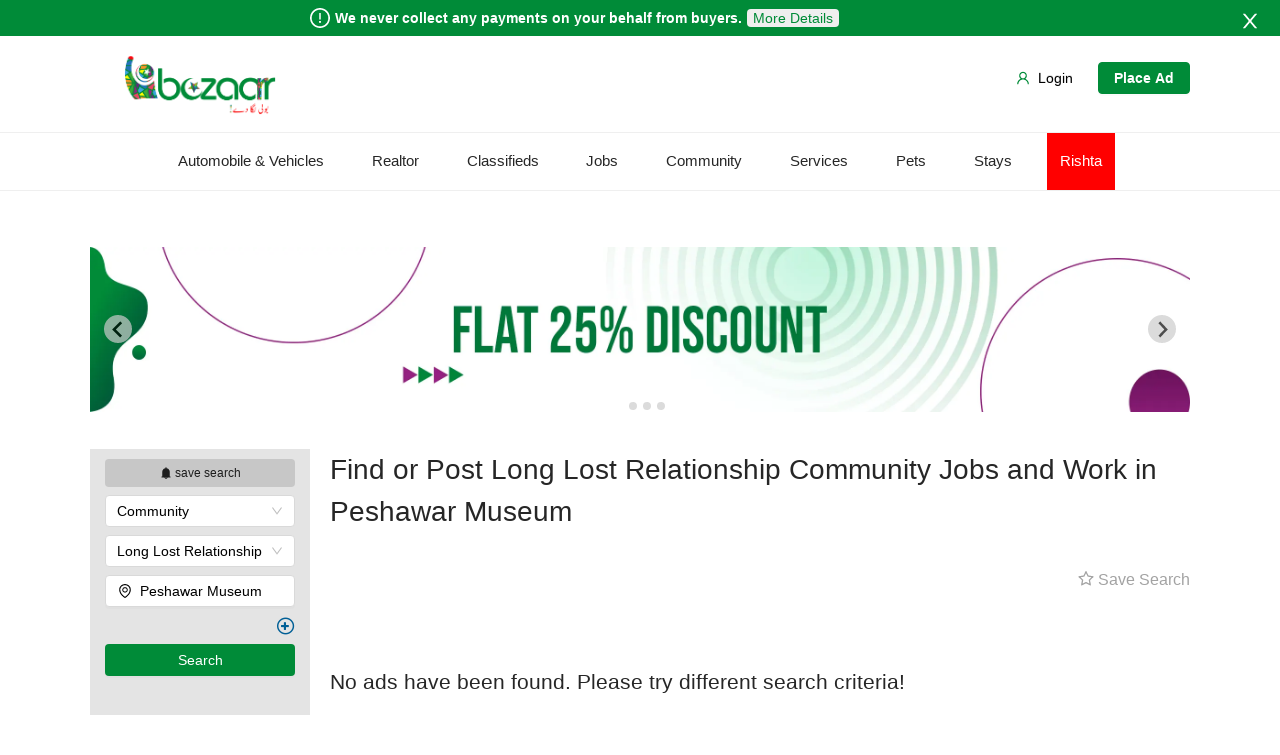

--- FILE ---
content_type: text/html; charset=utf-8
request_url: https://www.google.com/recaptcha/api2/aframe
body_size: 250
content:
<!DOCTYPE HTML><html><head><meta http-equiv="content-type" content="text/html; charset=UTF-8"></head><body><script nonce="REigBCxiujcxMMDZVwN9_w">/** Anti-fraud and anti-abuse applications only. See google.com/recaptcha */ try{var clients={'sodar':'https://pagead2.googlesyndication.com/pagead/sodar?'};window.addEventListener("message",function(a){try{if(a.source===window.parent){var b=JSON.parse(a.data);var c=clients[b['id']];if(c){var d=document.createElement('img');d.src=c+b['params']+'&rc='+(localStorage.getItem("rc::a")?sessionStorage.getItem("rc::b"):"");window.document.body.appendChild(d);sessionStorage.setItem("rc::e",parseInt(sessionStorage.getItem("rc::e")||0)+1);localStorage.setItem("rc::h",'1768662269787');}}}catch(b){}});window.parent.postMessage("_grecaptcha_ready", "*");}catch(b){}</script></body></html>

--- FILE ---
content_type: application/javascript; charset=UTF-8
request_url: https://bazaarr.pk/_next/static/chunks/6053-1a7f12637cfe7634d141.js
body_size: 16248
content:
(self.webpackChunk_N_E=self.webpackChunk_N_E||[]).push([[6053],{36053:function(e,t,r){"use strict";r.d(t,{Z:function(){return Ge}});var n=r(67294),i=r(45697),o=r.n(i),a=r(36228),l=r.n(a),s=r(88239),u=r(73935),f=r(34979),c=r.n(f),d=r(18721),p=r.n(d),h=r(42723),y=r(88106),m=r(85315),v=r(72555),g=r.n(v),b=function(e){var t=e.prototype;if(!t||!t.isReactComponent)throw new Error("Can only polyfill class components");return"function"!==typeof t.componentWillReceiveProps?e:n.Profiler?(t.UNSAFE_componentWillReceiveProps=t.componentWillReceiveProps,delete t.componentWillReceiveProps,e):e},F=r(16906),E=r(42473),_=r.n(E),O=r(27361),w=r.n(O),S=r(36968),M=r.n(S),P=r(77813),j=r.n(P),C=r(99663),N=r(22600),k=function e(t){(0,C.default)(this,e),(0,s.default)(this,t)};function x(e){return e instanceof k}function A(e){return x(e)?e:new k(e)}var V=r(8679),D=r.n(V),q=r(6077);function R(e,t){return e.displayName="Form("+function(e){return e.displayName||e.name||"WrappedComponent"}(t)+")",e.WrappedComponent=t,D()(e,t)}function I(e){return e}function T(e){return Array.prototype.concat.apply([],e)}function Y(){var e=arguments.length>0&&void 0!==arguments[0]?arguments[0]:"",t=arguments[1],r=arguments[2],n=arguments[3],i=arguments[4];if(r(e,t))i(e,t);else if(void 0===t||null===t);else if(Array.isArray(t))t.forEach((function(t,o){return Y(e+"["+o+"]",t,r,n,i)}));else{if("object"!==typeof t)return void _()(!1,n);Object.keys(t).forEach((function(o){var a=t[o];Y(e+(e?".":"")+o,a,r,n,i)}))}}function U(e,t,r){var n={};return Y(void 0,e,t,r,(function(e,t){n[e]=t})),n}function W(e,t,r){var n=e.map((function(e){var t=(0,s.default)({},e,{trigger:e.trigger||[]});return"string"===typeof t.trigger&&(t.trigger=[t.trigger]),t}));return t&&n.push({trigger:r?[].concat(r):[],rules:t}),n}function B(e){return e.filter((function(e){return!!e.rules&&e.rules.length})).map((function(e){return e.trigger})).reduce((function(e,t){return e.concat(t)}),[])}function Z(e){if(!e||!e.target)return e;var t=e.target;return"checkbox"===t.type?t.checked:t.value}function z(e,t,r){var n=e,i=t,o=r;return void 0===r&&("function"===typeof n?(o=n,i={},n=void 0):Array.isArray(n)?"function"===typeof i?(o=i,i={}):i=i||{}:(o=i,i=n||{},n=void 0)),{names:n,options:i,callback:o}}function $(e){return 0===Object.keys(e).length}function G(e){return!!e&&e.some((function(e){return e.rules&&e.rules.length}))}function H(e){var t=(0,q.isMemo)(e)?e.type.type:e.type;return!!("function"!==typeof t||t.prototype&&t.prototype.render)&&!!("function"!==typeof e||e.prototype&&e.prototype.render)}function L(e,t){return 0===t.indexOf(e)&&-1!==[".","["].indexOf(t[e.length])}function J(e){return U(e,(function(e,t){return x(t)}),"You must wrap field data with `createFormField`.")}var K=function(){function e(t){(0,C.default)(this,e),Q.call(this),this.fields=J(t),this.fieldsMeta={}}return(0,N.default)(e,[{key:"updateFields",value:function(e){this.fields=J(e)}},{key:"flattenRegisteredFields",value:function(e){var t=this.getAllFieldsName();return U(e,(function(e){return t.indexOf(e)>=0}),"You cannot set a form field before rendering a field associated with the value.")}},{key:"setFields",value:function(e){var t=this,r=this.fieldsMeta,n=(0,s.default)({},this.fields,e),i={};Object.keys(r).forEach((function(e){i[e]=t.getValueFromFields(e,n)})),Object.keys(i).forEach((function(e){var r=i[e],o=t.getFieldMeta(e);if(o&&o.normalize){var a=o.normalize(r,t.getValueFromFields(e,t.fields),i);a!==r&&(n[e]=(0,s.default)({},n[e],{value:a}))}})),this.fields=n}},{key:"resetFields",value:function(e){var t=this.fields;return(e?this.getValidFieldsFullName(e):this.getAllFieldsName()).reduce((function(e,r){var n=t[r];return n&&"value"in n&&(e[r]={}),e}),{})}},{key:"setFieldMeta",value:function(e,t){this.fieldsMeta[e]=t}},{key:"setFieldsAsDirty",value:function(){var e=this;Object.keys(this.fields).forEach((function(t){var r=e.fields[t],n=e.fieldsMeta[t];r&&n&&G(n.validate)&&(e.fields[t]=(0,s.default)({},r,{dirty:!0}))}))}},{key:"getFieldMeta",value:function(e){return this.fieldsMeta[e]=this.fieldsMeta[e]||{},this.fieldsMeta[e]}},{key:"getValueFromFields",value:function(e,t){var r=t[e];if(r&&"value"in r)return r.value;var n=this.getFieldMeta(e);return n&&n.initialValue}},{key:"getValidFieldsName",value:function(){var e=this,t=this.fieldsMeta;return t?Object.keys(t).filter((function(t){return!e.getFieldMeta(t).hidden})):[]}},{key:"getAllFieldsName",value:function(){var e=this.fieldsMeta;return e?Object.keys(e):[]}},{key:"getValidFieldsFullName",value:function(e){var t=Array.isArray(e)?e:[e];return this.getValidFieldsName().filter((function(e){return t.some((function(t){return e===t||(r=t,0===e.lastIndexOf(r,0)&&[".","["].indexOf(e[t.length])>=0);var r}))}))}},{key:"getFieldValuePropValue",value:function(e){var t=e.name,r=e.getValueProps,n=e.valuePropName,i=this.getField(t),o="value"in i?i.value:e.initialValue;return r?r(o):(0,y.default)({},n,o)}},{key:"getField",value:function(e){return(0,s.default)({},this.fields[e],{name:e})}},{key:"getNotCollectedFields",value:function(){var e=this;return this.getValidFieldsName().filter((function(t){return!e.fields[t]})).map((function(t){return{name:t,dirty:!1,value:e.getFieldMeta(t).initialValue}})).reduce((function(e,t){return M()(e,t.name,A(t))}),{})}},{key:"getNestedAllFields",value:function(){var e=this;return Object.keys(this.fields).reduce((function(t,r){return M()(t,r,A(e.fields[r]))}),this.getNotCollectedFields())}},{key:"getFieldMember",value:function(e,t){return this.getField(e)[t]}},{key:"getNestedFields",value:function(e,t){return(e||this.getValidFieldsName()).reduce((function(e,r){return M()(e,r,t(r))}),{})}},{key:"getNestedField",value:function(e,t){var r=this.getValidFieldsFullName(e);if(0===r.length||1===r.length&&r[0]===e)return t(e);var n="["===r[0][e.length],i=n?e.length:e.length+1;return r.reduce((function(e,r){return M()(e,r.slice(i),t(r))}),n?[]:{})}},{key:"isValidNestedFieldName",value:function(e){return this.getAllFieldsName().every((function(t){return!L(t,e)&&!L(e,t)}))}},{key:"clearField",value:function(e){delete this.fields[e],delete this.fieldsMeta[e]}}]),e}(),Q=function(){var e=this;this.setFieldsInitialValue=function(t){var r=e.flattenRegisteredFields(t),n=e.fieldsMeta;Object.keys(r).forEach((function(t){n[t]&&e.setFieldMeta(t,(0,s.default)({},e.getFieldMeta(t),{initialValue:r[t]}))}))},this.getAllValues=function(){var t=e.fieldsMeta,r=e.fields;return Object.keys(t).reduce((function(t,n){return M()(t,n,e.getValueFromFields(n,r))}),{})},this.getFieldsValue=function(t){return e.getNestedFields(t,e.getFieldValue)},this.getFieldValue=function(t){var r=e.fields;return e.getNestedField(t,(function(t){return e.getValueFromFields(t,r)}))},this.getFieldsError=function(t){return e.getNestedFields(t,e.getFieldError)},this.getFieldError=function(t){return e.getNestedField(t,(function(t){return(r=e.getFieldMember(t,"errors"))?r.map((function(e){return e&&e.message?e.message:e})):r;var r}))},this.isFieldValidating=function(t){return e.getFieldMember(t,"validating")},this.isFieldsValidating=function(t){return(t||e.getValidFieldsName()).some((function(t){return e.isFieldValidating(t)}))},this.isFieldTouched=function(t){return e.getFieldMember(t,"touched")},this.isFieldsTouched=function(t){return(t||e.getValidFieldsName()).some((function(t){return e.isFieldTouched(t)}))}};function X(e){return new K(e)}var ee=r(49135),te=r(93196),re=function(e){function t(){return(0,C.default)(this,t),(0,ee.default)(this,(t.__proto__||Object.getPrototypeOf(t)).apply(this,arguments))}return(0,te.default)(t,e),(0,N.default)(t,[{key:"componentDidMount",value:function(){var e=this.props,t=e.name,r=e.form;r.domFields[t]=!0,r.recoverClearedField(t)}},{key:"componentWillUnmount",value:function(){var e=this.props,t=e.name,r=e.form,n=r.fieldsStore.getFieldMeta(t);n.preserve||(r.clearedFieldMetaCache[t]={field:r.fieldsStore.getField(t),meta:n},r.clearField(t)),delete r.domFields[t]}},{key:"render",value:function(){return this.props.children}}]),t}(n.Component),ne=re;re.propTypes={name:o().string,form:o().shape({domFields:o().objectOf(o().bool),recoverClearedField:o().func,fieldsStore:o().shape({getFieldMeta:o().func,getField:o().func}),clearedFieldMetaCache:o().objectOf(o().shape({field:o().object,meta:o().object})),clearField:o().func}),children:o().node};var ie="onChange";var oe=function(){var e=arguments.length>0&&void 0!==arguments[0]?arguments[0]:{},t=arguments.length>1&&void 0!==arguments[1]?arguments[1]:[],r=e.validateMessages,i=e.onFieldsChange,o=e.onValuesChange,a=e.mapProps,l=void 0===a?I:a,u=e.mapPropsToFields,f=e.fieldNameProp,c=e.fieldMetaProp,d=e.fieldDataProp,p=e.formPropName,v=void 0===p?"form":p,E=e.name,_=e.withRef;return function(e){var a=g()({displayName:"Form",mixins:t,getInitialState:function(){var e=this,t=u&&u(this.props);return this.fieldsStore=X(t||{}),this.instances={},this.cachedBind={},this.clearedFieldMetaCache={},this.renderFields={},this.domFields={},["getFieldsValue","getFieldValue","setFieldsInitialValue","getFieldsError","getFieldError","isFieldValidating","isFieldsValidating","isFieldsTouched","isFieldTouched"].forEach((function(t){e[t]=function(){var r;return(r=e.fieldsStore)[t].apply(r,arguments)}})),{submitting:!1}},componentDidMount:function(){this.cleanUpUselessFields()},componentWillReceiveProps:function(e){u&&this.fieldsStore.updateFields(u(e))},componentDidUpdate:function(){this.cleanUpUselessFields()},onCollectCommon:function(e,t,r){var n=this.fieldsStore.getFieldMeta(e);if(n[t])n[t].apply(n,(0,m.default)(r));else if(n.originalProps&&n.originalProps[t]){var i;(i=n.originalProps)[t].apply(i,(0,m.default)(r))}var a=n.getValueFromEvent?n.getValueFromEvent.apply(n,(0,m.default)(r)):Z.apply(void 0,(0,m.default)(r));if(o&&a!==this.fieldsStore.getFieldValue(e)){var l=this.fieldsStore.getAllValues(),u={};l[e]=a,Object.keys(l).forEach((function(e){return M()(u,e,l[e])})),o((0,s.default)((0,y.default)({},v,this.getForm()),this.props),M()({},e,a),u)}var f=this.fieldsStore.getField(e);return{name:e,field:(0,s.default)({},f,{value:a,touched:!0}),fieldMeta:n}},onCollect:function(e,t){for(var r=arguments.length,n=Array(r>2?r-2:0),i=2;i<r;i++)n[i-2]=arguments[i];var o=this.onCollectCommon(e,t,n),a=o.name,l=o.field,u=o.fieldMeta,f=u.validate;this.fieldsStore.setFieldsAsDirty();var c=(0,s.default)({},l,{dirty:G(f)});this.setFields((0,y.default)({},a,c))},onCollectValidate:function(e,t){for(var r=arguments.length,n=Array(r>2?r-2:0),i=2;i<r;i++)n[i-2]=arguments[i];var o=this.onCollectCommon(e,t,n),a=o.field,l=o.fieldMeta,u=(0,s.default)({},a,{dirty:!0});this.fieldsStore.setFieldsAsDirty(),this.validateFieldsInternal([u],{action:t,options:{firstFields:!!l.validateFirst}})},getCacheBind:function(e,t,r){this.cachedBind[e]||(this.cachedBind[e]={});var n=this.cachedBind[e];return n[t]&&n[t].oriFn===r||(n[t]={fn:r.bind(this,e,t),oriFn:r}),n[t].fn},getFieldDecorator:function(e,t){var r=this,i=this.getFieldProps(e,t);return function(t){r.renderFields[e]=!0;var o=r.fieldsStore.getFieldMeta(e),a=t.props;o.originalProps=a,o.ref=t.ref;var l=n.cloneElement(t,(0,s.default)({},i,r.fieldsStore.getFieldValuePropValue(o)));return H(t)?l:n.createElement(ne,{name:e,form:r},l)}},getFieldProps:function(e){var t=this,r=arguments.length>1&&void 0!==arguments[1]?arguments[1]:{};if(!e)throw new Error("Must call `getFieldProps` with valid name string!");delete this.clearedFieldMetaCache[e];var n=(0,s.default)({name:e,trigger:ie,valuePropName:"value",validate:[]},r),i=n.rules,o=n.trigger,a=n.validateTrigger,l=void 0===a?o:a,u=n.validate,p=this.fieldsStore.getFieldMeta(e);"initialValue"in n&&(p.initialValue=n.initialValue);var h=(0,s.default)({},this.fieldsStore.getFieldValuePropValue(n),{ref:this.getCacheBind(e,e+"__ref",this.saveRef)});f&&(h[f]=E?E+"_"+e:e);var y=W(u,i,l),m=B(y);m.forEach((function(r){h[r]||(h[r]=t.getCacheBind(e,r,t.onCollectValidate))})),o&&-1===m.indexOf(o)&&(h[o]=this.getCacheBind(e,o,this.onCollect));var v=(0,s.default)({},p,n,{validate:y});return this.fieldsStore.setFieldMeta(e,v),c&&(h[c]=v),d&&(h[d]=this.fieldsStore.getField(e)),this.renderFields[e]=!0,h},getFieldInstance:function(e){return this.instances[e]},getRules:function(e,t){return T(e.validate.filter((function(e){return!t||e.trigger.indexOf(t)>=0})).map((function(e){return e.rules})))},setFields:function(e,t){var r=this,n=this.fieldsStore.flattenRegisteredFields(e);if(this.fieldsStore.setFields(n),i){var o=Object.keys(n).reduce((function(e,t){return M()(e,t,r.fieldsStore.getField(t))}),{});i((0,s.default)((0,y.default)({},v,this.getForm()),this.props),o,this.fieldsStore.getNestedAllFields())}this.forceUpdate(t)},setFieldsValue:function(e,t){var r=this.fieldsStore.fieldsMeta,n=this.fieldsStore.flattenRegisteredFields(e),i=Object.keys(n).reduce((function(e,t){if(r[t]){var i=n[t];e[t]={value:i}}return e}),{});if(this.setFields(i,t),o){var a=this.fieldsStore.getAllValues();o((0,s.default)((0,y.default)({},v,this.getForm()),this.props),e,a)}},saveRef:function(e,t,r){if(!r){var n=this.fieldsStore.getFieldMeta(e);return n.preserve||(this.clearedFieldMetaCache[e]={field:this.fieldsStore.getField(e),meta:n},this.clearField(e)),void delete this.domFields[e]}this.domFields[e]=!0,this.recoverClearedField(e);var i=this.fieldsStore.getFieldMeta(e);if(i){var o=i.ref;if(o){if("string"===typeof o)throw new Error("can not set ref string for "+e);"function"===typeof o?o(r):Object.prototype.hasOwnProperty.call(o,"current")&&(o.current=r)}}this.instances[e]=r},cleanUpUselessFields:function(){var e=this,t=this.fieldsStore.getAllFieldsName().filter((function(t){var r=e.fieldsStore.getFieldMeta(t);return!e.renderFields[t]&&!e.domFields[t]&&!r.preserve}));t.length&&t.forEach(this.clearField),this.renderFields={}},clearField:function(e){this.fieldsStore.clearField(e),delete this.instances[e],delete this.cachedBind[e]},resetFields:function(e){var t=this,r=this.fieldsStore.resetFields(e);(Object.keys(r).length>0&&this.setFields(r),e)?(Array.isArray(e)?e:[e]).forEach((function(e){return delete t.clearedFieldMetaCache[e]})):this.clearedFieldMetaCache={}},recoverClearedField:function(e){this.clearedFieldMetaCache[e]&&(this.fieldsStore.setFields((0,y.default)({},e,this.clearedFieldMetaCache[e].field)),this.fieldsStore.setFieldMeta(e,this.clearedFieldMetaCache[e].meta),delete this.clearedFieldMetaCache[e])},validateFieldsInternal:function(e,t,n){var i=this,o=t.fieldNames,a=t.action,l=t.options,u=void 0===l?{}:l,f={},c={},d={},p={};if(e.forEach((function(e){var t=e.name;if(!0===u.force||!1!==e.dirty){var r=i.fieldsStore.getFieldMeta(t),n=(0,s.default)({},e);n.errors=void 0,n.validating=!0,n.dirty=!0,f[t]=i.getRules(r,a),c[t]=n.value,d[t]=n}else e.errors&&M()(p,t,{errors:e.errors})})),this.setFields(d),Object.keys(c).forEach((function(e){c[e]=i.fieldsStore.getFieldValue(e)})),n&&$(d))n($(p)?null:p,this.fieldsStore.getFieldsValue(o));else{var h=new F.Z(f);r&&h.messages(r),h.validate(c,u,(function(e){var t=(0,s.default)({},p);e&&e.length&&e.forEach((function(e){var r=e.field,n=r;Object.keys(f).some((function(e){var t=f[e]||[];if(e===r)return n=e,!0;if(t.every((function(e){return"array"!==e.type}))||0!==r.indexOf(e+"."))return!1;var i=r.slice(e.length+1);return!!/^\d+$/.test(i)&&(n=e,!0)}));var i=w()(t,n);("object"!==typeof i||Array.isArray(i))&&M()(t,n,{errors:[]}),w()(t,n.concat(".errors")).push(e)}));var r=[],a={};Object.keys(f).forEach((function(e){var n=w()(t,e),o=i.fieldsStore.getField(e);j()(o.value,c[e])?(o.errors=n&&n.errors,o.value=c[e],o.validating=!1,o.dirty=!1,a[e]=o):r.push({name:e})})),i.setFields(a),n&&(r.length&&r.forEach((function(e){var r=e.name,n=[{message:r+" need to revalidate",field:r}];M()(t,r,{expired:!0,errors:n})})),n($(t)?null:t,i.fieldsStore.getFieldsValue(o)))}))}},validateFields:function(e,t,r){var n=this,i=new Promise((function(i,o){var a=z(e,t,r),l=a.names,s=a.options,u=z(e,t,r).callback;if(!u||"function"===typeof u){var f=u;u=function(e,t){f&&f(e,t),e?o({errors:e,values:t}):i(t)}}var c=l?n.fieldsStore.getValidFieldsFullName(l):n.fieldsStore.getValidFieldsName(),d=c.filter((function(e){return G(n.fieldsStore.getFieldMeta(e).validate)})).map((function(e){var t=n.fieldsStore.getField(e);return t.value=n.fieldsStore.getFieldValue(e),t}));d.length?("firstFields"in s||(s.firstFields=c.filter((function(e){return!!n.fieldsStore.getFieldMeta(e).validateFirst}))),n.validateFieldsInternal(d,{fieldNames:c,options:s},u)):u(null,n.fieldsStore.getFieldsValue(c))}));return i.catch((function(e){return console.error,e})),i},isSubmitting:function(){return this.state.submitting},submit:function(e){var t=this;this.setState({submitting:!0}),e((function(){t.setState({submitting:!1})}))},render:function(){var t=this.props,r=t.wrappedComponentRef,i=(0,h.default)(t,["wrappedComponentRef"]),o=(0,y.default)({},v,this.getForm());_?o.ref="wrappedComponent":r&&(o.ref=r);var a=l.call(this,(0,s.default)({},o,i));return n.createElement(e,a)}});return R(b(a),e)}},ae={getForm:function(){return{getFieldsValue:this.fieldsStore.getFieldsValue,getFieldValue:this.fieldsStore.getFieldValue,getFieldInstance:this.getFieldInstance,setFieldsValue:this.setFieldsValue,setFields:this.setFields,setFieldsInitialValue:this.fieldsStore.setFieldsInitialValue,getFieldDecorator:this.getFieldDecorator,getFieldProps:this.getFieldProps,getFieldsError:this.fieldsStore.getFieldsError,getFieldError:this.fieldsStore.getFieldError,isFieldValidating:this.fieldsStore.isFieldValidating,isFieldsValidating:this.fieldsStore.isFieldsValidating,isFieldsTouched:this.fieldsStore.isFieldsTouched,isFieldTouched:this.fieldsStore.isFieldTouched,isSubmitting:this.isSubmitting,submit:this.submit,validateFields:this.validateFields,resetFields:this.resetFields}}};function le(e,t){var r=window.getComputedStyle,n=r?r(e):e.currentStyle;if(n)return n[t.replace(/-(\w)/gi,(function(e,t){return t.toUpperCase()}))]}var se={getForm:function(){return(0,s.default)({},ae.getForm.call(this),{validateFieldsAndScroll:this.validateFieldsAndScroll})},validateFieldsAndScroll:function(e,t,r){var n=this,i=z(e,t,r),o=i.names,a=i.callback,l=i.options;return this.validateFields(o,l,(function(e,t){if(e){var r=n.fieldsStore.getValidFieldsName(),i=void 0,o=void 0;if(r.forEach((function(t){if(p()(e,t)){var r=n.getFieldInstance(t);if(r){var a=u.findDOMNode(r),l=a.getBoundingClientRect().top;"hidden"!==a.type&&(void 0===o||o>l)&&(o=l,i=a)}}})),i){var f=l.container||function(e){for(var t=e,r=void 0;"body"!==(r=t.nodeName.toLowerCase());){var n=le(t,"overflowY");if(t!==e&&("auto"===n||"scroll"===n)&&t.scrollHeight>t.clientHeight)return t;t=t.parentNode}return"body"===r?t.ownerDocument:t}(i);c()(i,f,(0,s.default)({onlyScrollIfNeeded:!0},l.scroll))}}"function"===typeof a&&a(e,t)}))}};var ue=function(e){return oe((0,s.default)({},e),[se])},fe=r(97435),ce=r(86032),de=r(93355),pe=r(68656),he=r(19878),ye=r(85517),me=r(21584),ve=r(83681),ge="data-__meta",be="data-__field",Fe=r(74963),Ee=r.n(Fe)()({labelAlign:"right",vertical:!1});function _e(e){return(_e="function"===typeof Symbol&&"symbol"===typeof Symbol.iterator?function(e){return typeof e}:function(e){return e&&"function"===typeof Symbol&&e.constructor===Symbol&&e!==Symbol.prototype?"symbol":typeof e})(e)}function Oe(){return(Oe=Object.assign||function(e){for(var t=1;t<arguments.length;t++){var r=arguments[t];for(var n in r)Object.prototype.hasOwnProperty.call(r,n)&&(e[n]=r[n])}return e}).apply(this,arguments)}function we(e,t,r){return t in e?Object.defineProperty(e,t,{value:r,enumerable:!0,configurable:!0,writable:!0}):e[t]=r,e}function Se(e,t){if(!(e instanceof t))throw new TypeError("Cannot call a class as a function")}function Me(e,t){for(var r=0;r<t.length;r++){var n=t[r];n.enumerable=n.enumerable||!1,n.configurable=!0,"value"in n&&(n.writable=!0),Object.defineProperty(e,n.key,n)}}function Pe(e,t){return(Pe=Object.setPrototypeOf||function(e,t){return e.__proto__=t,e})(e,t)}function je(e){var t=function(){if("undefined"===typeof Reflect||!Reflect.construct)return!1;if(Reflect.construct.sham)return!1;if("function"===typeof Proxy)return!0;try{return Date.prototype.toString.call(Reflect.construct(Date,[],(function(){}))),!0}catch(e){return!1}}();return function(){var r,n=ke(e);if(t){var i=ke(this).constructor;r=Reflect.construct(n,arguments,i)}else r=n.apply(this,arguments);return Ce(this,r)}}function Ce(e,t){return!t||"object"!==_e(t)&&"function"!==typeof t?Ne(e):t}function Ne(e){if(void 0===e)throw new ReferenceError("this hasn't been initialised - super() hasn't been called");return e}function ke(e){return(ke=Object.setPrototypeOf?Object.getPrototypeOf:function(e){return e.__proto__||Object.getPrototypeOf(e)})(e)}function xe(e){return function(e){if(Array.isArray(e))return Ae(e)}(e)||function(e){if("undefined"!==typeof Symbol&&Symbol.iterator in Object(e))return Array.from(e)}(e)||function(e,t){if(!e)return;if("string"===typeof e)return Ae(e,t);var r=Object.prototype.toString.call(e).slice(8,-1);"Object"===r&&e.constructor&&(r=e.constructor.name);if("Map"===r||"Set"===r)return Array.from(e);if("Arguments"===r||/^(?:Ui|I)nt(?:8|16|32)(?:Clamped)?Array$/.test(r))return Ae(e,t)}(e)||function(){throw new TypeError("Invalid attempt to spread non-iterable instance.\nIn order to be iterable, non-array objects must have a [Symbol.iterator]() method.")}()}function Ae(e,t){(null==t||t>e.length)&&(t=e.length);for(var r=0,n=new Array(t);r<t;r++)n[r]=e[r];return n}var Ve=function(e,t){var r={};for(var n in e)Object.prototype.hasOwnProperty.call(e,n)&&t.indexOf(n)<0&&(r[n]=e[n]);if(null!=e&&"function"===typeof Object.getOwnPropertySymbols){var i=0;for(n=Object.getOwnPropertySymbols(e);i<n.length;i++)t.indexOf(n[i])<0&&Object.prototype.propertyIsEnumerable.call(e,n[i])&&(r[n[i]]=e[n[i]])}return r},De=(0,de.b)("success","warning","error","validating","");(0,de.b)("left","right");var qe=function(e){!function(e,t){if("function"!==typeof t&&null!==t)throw new TypeError("Super expression must either be null or a function");e.prototype=Object.create(t&&t.prototype,{constructor:{value:e,writable:!0,configurable:!0}}),t&&Pe(e,t)}(a,e);var t,r,i,o=je(a);function a(){var e;return Se(this,a),(e=o.apply(this,arguments)).helpShow=!1,e.onLabelClick=function(){var t=e.props.id||e.getId();if(t){var r=u.findDOMNode(Ne(e)).querySelector('[id="'.concat(t,'"]'));r&&r.focus&&r.focus()}},e.onHelpAnimEnd=function(t,r){e.helpShow=r,r||e.setState({})},e.renderFormItem=function(t){var r,i=t.getPrefixCls,o=e.props,a=o.prefixCls,s=o.style,u=o.className,f=Ve(o,["prefixCls","style","className"]),c=i("form",a),d=e.renderChildren(c),p=(we(r={},"".concat(c,"-item"),!0),we(r,"".concat(c,"-item-with-help"),e.helpShow),we(r,"".concat(u),!!u),r);return n.createElement(ye.Z,Oe({className:l()(p),style:s},(0,fe.Z)(f,["id","htmlFor","label","labelAlign","labelCol","wrapperCol","help","extra","validateStatus","hasFeedback","required","colon"]),{key:"row"}),d)},e}return t=a,(r=[{key:"componentDidMount",value:function(){var e=this.props,t=e.children,r=e.help,n=e.validateStatus,i=e.id;(0,pe.Z)(this.getControls(t,!0).length<=1||void 0!==r||void 0!==n,"Form.Item","Cannot generate `validateStatus` and `help` automatically, while there are more than one `getFieldDecorator` in it."),(0,pe.Z)(!i,"Form.Item","`id` is deprecated for its label `htmlFor`. Please use `htmlFor` directly.")}},{key:"getHelpMessage",value:function(){var e=this.props.help;if(void 0===e&&this.getOnlyControl()){var t=this.getField().errors;return t?t.map((function(e,t){var r=null;return n.isValidElement(e)?r=e:n.isValidElement(e.message)&&(r=e.message),r?n.cloneElement(r,{key:t}):e.message})).reduce((function(e,t){return[].concat(xe(e),[" ",t])}),[]).slice(1):""}return e}},{key:"getControls",value:function(e,t){for(var r=[],i=n.Children.toArray(e),o=0;o<i.length&&(t||!(r.length>0));o++){var l=i[o];(!l.type||l.type!==a&&"FormItem"!==l.type.displayName)&&l.props&&(ge in l.props?r.push(l):l.props.children&&(r=r.concat(this.getControls(l.props.children,t))))}return r}},{key:"getOnlyControl",value:function(){var e=this.getControls(this.props.children,!1)[0];return void 0!==e?e:null}},{key:"getChildProp",value:function(e){var t=this.getOnlyControl();return t&&t.props&&t.props[e]}},{key:"getId",value:function(){return this.getChildProp("id")}},{key:"getMeta",value:function(){return this.getChildProp(ge)}},{key:"getField",value:function(){return this.getChildProp(be)}},{key:"getValidateStatus",value:function(){if(!this.getOnlyControl())return"";var e=this.getField();if(e.validating)return"validating";if(e.errors)return"error";var t="value"in e?e.value:this.getMeta().initialValue;return void 0!==t&&null!==t&&""!==t?"success":""}},{key:"isRequired",value:function(){var e=this.props.required;return void 0!==e?e:!!this.getOnlyControl()&&((this.getMeta()||{}).validate||[]).filter((function(e){return!!e.rules})).some((function(e){return e.rules.some((function(e){return e.required}))}))}},{key:"renderHelp",value:function(e){var t=this.getHelpMessage(),r=t?n.createElement("div",{className:"".concat(e,"-explain"),key:"help"},t):null;return r&&(this.helpShow=!!r),n.createElement(he.Z,{transitionName:"show-help",component:"",transitionAppear:!0,key:"help",onEnd:this.onHelpAnimEnd},r)}},{key:"renderExtra",value:function(e){var t=this.props.extra;return t?n.createElement("div",{className:"".concat(e,"-extra")},t):null}},{key:"renderValidateWrapper",value:function(e,t,r,i){var o=this.props,a=this.getOnlyControl,s=void 0===o.validateStatus&&a?this.getValidateStatus():o.validateStatus,u="".concat(e,"-item-control");s&&(u=l()("".concat(e,"-item-control"),{"has-feedback":s&&o.hasFeedback,"has-success":"success"===s,"has-warning":"warning"===s,"has-error":"error"===s,"is-validating":"validating"===s}));var f="";switch(s){case"success":f="check-circle";break;case"warning":f="exclamation-circle";break;case"error":f="close-circle";break;case"validating":f="loading";break;default:f=""}var c=o.hasFeedback&&f?n.createElement("span",{className:"".concat(e,"-item-children-icon")},n.createElement(ve.Z,{type:f,theme:"loading"===f?"outlined":"filled"})):null;return n.createElement("div",{className:u},n.createElement("span",{className:"".concat(e,"-item-children")},t,c),r,i)}},{key:"renderWrapper",value:function(e,t){var r=this;return n.createElement(Ee.Consumer,{key:"wrapper"},(function(i){var o=i.wrapperCol,a=i.vertical,s=r.props.wrapperCol,u=("wrapperCol"in r.props?s:o)||{},f=l()("".concat(e,"-item-control-wrapper"),u.className);return n.createElement(Ee.Provider,{value:{vertical:a}},n.createElement(me.Z,Oe({},u,{className:f}),t))}))}},{key:"renderLabel",value:function(e){var t=this;return n.createElement(Ee.Consumer,{key:"label"},(function(r){var i,o=r.vertical,a=r.labelAlign,s=r.labelCol,u=r.colon,f=t.props,c=f.label,d=f.labelCol,p=f.labelAlign,h=f.colon,y=f.id,m=f.htmlFor,v=t.isRequired(),g=("labelCol"in t.props?d:s)||{},b="labelAlign"in t.props?p:a,F="".concat(e,"-item-label"),E=l()(F,"left"===b&&"".concat(F,"-left"),g.className),_=c,O=!0===h||!1!==u&&!1!==h;O&&!o&&"string"===typeof c&&""!==c.trim()&&(_=c.replace(/[\uff1a:]\s*$/,""));var w=l()((we(i={},"".concat(e,"-item-required"),v),we(i,"".concat(e,"-item-no-colon"),!O),i));return c?n.createElement(me.Z,Oe({},g,{className:E}),n.createElement("label",{htmlFor:m||y||t.getId(),className:w,title:"string"===typeof c?c:"",onClick:t.onLabelClick},_)):null}))}},{key:"renderChildren",value:function(e){var t=this.props.children;return[this.renderLabel(e),this.renderWrapper(e,this.renderValidateWrapper(e,t,this.renderHelp(e),this.renderExtra(e)))]}},{key:"render",value:function(){return n.createElement(ce.C,null,this.renderFormItem)}}])&&Me(t.prototype,r),i&&Me(t,i),a}(n.Component);function Re(e){return(Re="function"===typeof Symbol&&"symbol"===typeof Symbol.iterator?function(e){return typeof e}:function(e){return e&&"function"===typeof Symbol&&e.constructor===Symbol&&e!==Symbol.prototype?"symbol":typeof e})(e)}function Ie(){return(Ie=Object.assign||function(e){for(var t=1;t<arguments.length;t++){var r=arguments[t];for(var n in r)Object.prototype.hasOwnProperty.call(r,n)&&(e[n]=r[n])}return e}).apply(this,arguments)}function Te(e,t,r){return t in e?Object.defineProperty(e,t,{value:r,enumerable:!0,configurable:!0,writable:!0}):e[t]=r,e}function Ye(e,t){for(var r=0;r<t.length;r++){var n=t[r];n.enumerable=n.enumerable||!1,n.configurable=!0,"value"in n&&(n.writable=!0),Object.defineProperty(e,n.key,n)}}function Ue(e,t){return(Ue=Object.setPrototypeOf||function(e,t){return e.__proto__=t,e})(e,t)}function We(e){var t=function(){if("undefined"===typeof Reflect||!Reflect.construct)return!1;if(Reflect.construct.sham)return!1;if("function"===typeof Proxy)return!0;try{return Date.prototype.toString.call(Reflect.construct(Date,[],(function(){}))),!0}catch(e){return!1}}();return function(){var r,n=Ze(e);if(t){var i=Ze(this).constructor;r=Reflect.construct(n,arguments,i)}else r=n.apply(this,arguments);return Be(this,r)}}function Be(e,t){return!t||"object"!==Re(t)&&"function"!==typeof t?function(e){if(void 0===e)throw new ReferenceError("this hasn't been initialised - super() hasn't been called");return e}(e):t}function Ze(e){return(Ze=Object.setPrototypeOf?Object.getPrototypeOf:function(e){return e.__proto__||Object.getPrototypeOf(e)})(e)}qe.defaultProps={hasFeedback:!1},qe.propTypes={prefixCls:i.string,label:i.oneOfType([i.string,i.node]),labelCol:i.object,help:i.oneOfType([i.node,i.bool]),validateStatus:i.oneOf(De),hasFeedback:i.bool,wrapperCol:i.object,className:i.string,id:i.string,children:i.node,colon:i.bool};var ze=(0,de.b)("horizontal","inline","vertical"),$e=function(e){!function(e,t){if("function"!==typeof t&&null!==t)throw new TypeError("Super expression must either be null or a function");e.prototype=Object.create(t&&t.prototype,{constructor:{value:e,writable:!0,configurable:!0}}),t&&Ue(e,t)}(a,e);var t,r,i,o=We(a);function a(e){var t;return function(e,t){if(!(e instanceof t))throw new TypeError("Cannot call a class as a function")}(this,a),(t=o.call(this,e)).renderForm=function(e){var r,i=e.getPrefixCls,o=t.props,a=o.prefixCls,s=o.hideRequiredMark,u=o.className,f=void 0===u?"":u,c=o.layout,d=i("form",a),p=l()(d,(Te(r={},"".concat(d,"-horizontal"),"horizontal"===c),Te(r,"".concat(d,"-vertical"),"vertical"===c),Te(r,"".concat(d,"-inline"),"inline"===c),Te(r,"".concat(d,"-hide-required-mark"),s),r),f),h=(0,fe.Z)(t.props,["prefixCls","className","layout","form","hideRequiredMark","wrapperCol","labelAlign","labelCol","colon"]);return n.createElement("form",Ie({},h,{className:p}))},(0,pe.Z)(!e.form,"Form","It is unnecessary to pass `form` to `Form` after antd@1.7.0."),t}return t=a,(r=[{key:"render",value:function(){var e=this.props,t=e.wrapperCol,r=e.labelAlign,i=e.labelCol,o=e.layout,a=e.colon;return n.createElement(Ee.Provider,{value:{wrapperCol:t,labelAlign:r,labelCol:i,vertical:"vertical"===o,colon:a}},n.createElement(ce.C,null,this.renderForm))}}])&&Ye(t.prototype,r),i&&Ye(t,i),a}(n.Component);$e.defaultProps={colon:!0,layout:"horizontal",hideRequiredMark:!1,onSubmit:function(e){e.preventDefault()}},$e.propTypes={prefixCls:i.string,layout:i.oneOf(ze),children:i.any,onSubmit:i.func,hideRequiredMark:i.bool,colon:i.bool},$e.Item=qe,$e.createFormField=A,$e.create=function(){var e=arguments.length>0&&void 0!==arguments[0]?arguments[0]:{};return ue(Ie(Ie({fieldNameProp:"id"},e),{fieldMetaProp:ge,fieldDataProp:be}))};var Ge=$e},21584:function(e,t,r){"use strict";r.d(t,{Z:function(){return E}});var n=r(67294),i=r(45697),o=r(36228),a=r.n(o),l=r(99134),s=r(86032);function u(e,t,r){return t in e?Object.defineProperty(e,t,{value:r,enumerable:!0,configurable:!0,writable:!0}):e[t]=r,e}function f(){return(f=Object.assign||function(e){for(var t=1;t<arguments.length;t++){var r=arguments[t];for(var n in r)Object.prototype.hasOwnProperty.call(r,n)&&(e[n]=r[n])}return e}).apply(this,arguments)}function c(e){return(c="function"===typeof Symbol&&"symbol"===typeof Symbol.iterator?function(e){return typeof e}:function(e){return e&&"function"===typeof Symbol&&e.constructor===Symbol&&e!==Symbol.prototype?"symbol":typeof e})(e)}function d(e,t){if(!(e instanceof t))throw new TypeError("Cannot call a class as a function")}function p(e,t){for(var r=0;r<t.length;r++){var n=t[r];n.enumerable=n.enumerable||!1,n.configurable=!0,"value"in n&&(n.writable=!0),Object.defineProperty(e,n.key,n)}}function h(e,t){return(h=Object.setPrototypeOf||function(e,t){return e.__proto__=t,e})(e,t)}function y(e){var t=function(){if("undefined"===typeof Reflect||!Reflect.construct)return!1;if(Reflect.construct.sham)return!1;if("function"===typeof Proxy)return!0;try{return Date.prototype.toString.call(Reflect.construct(Date,[],(function(){}))),!0}catch(e){return!1}}();return function(){var r,n=g(e);if(t){var i=g(this).constructor;r=Reflect.construct(n,arguments,i)}else r=n.apply(this,arguments);return m(this,r)}}function m(e,t){return!t||"object"!==c(t)&&"function"!==typeof t?v(e):t}function v(e){if(void 0===e)throw new ReferenceError("this hasn't been initialised - super() hasn't been called");return e}function g(e){return(g=Object.setPrototypeOf?Object.getPrototypeOf:function(e){return e.__proto__||Object.getPrototypeOf(e)})(e)}var b=function(e,t){var r={};for(var n in e)Object.prototype.hasOwnProperty.call(e,n)&&t.indexOf(n)<0&&(r[n]=e[n]);if(null!=e&&"function"===typeof Object.getOwnPropertySymbols){var i=0;for(n=Object.getOwnPropertySymbols(e);i<n.length;i++)t.indexOf(n[i])<0&&Object.prototype.propertyIsEnumerable.call(e,n[i])&&(r[n[i]]=e[n[i]])}return r},F=i.oneOfType([i.object,i.number]),E=function(e){!function(e,t){if("function"!==typeof t&&null!==t)throw new TypeError("Super expression must either be null or a function");e.prototype=Object.create(t&&t.prototype,{constructor:{value:e,writable:!0,configurable:!0}}),t&&h(e,t)}(m,e);var t,r,i,o=y(m);function m(){var e;return d(this,m),(e=o.apply(this,arguments)).renderCol=function(t){var r,i=t.getPrefixCls,o=v(e).props,s=o.prefixCls,d=o.span,p=o.order,h=o.offset,y=o.push,m=o.pull,g=o.className,F=o.children,E=b(o,["prefixCls","span","order","offset","push","pull","className","children"]),_=i("col",s),O={};["xs","sm","md","lg","xl","xxl"].forEach((function(e){var t,r={},n=o[e];"number"===typeof n?r.span=n:"object"===c(n)&&(r=n||{}),delete E[e],O=f(f({},O),(u(t={},"".concat(_,"-").concat(e,"-").concat(r.span),void 0!==r.span),u(t,"".concat(_,"-").concat(e,"-order-").concat(r.order),r.order||0===r.order),u(t,"".concat(_,"-").concat(e,"-offset-").concat(r.offset),r.offset||0===r.offset),u(t,"".concat(_,"-").concat(e,"-push-").concat(r.push),r.push||0===r.push),u(t,"".concat(_,"-").concat(e,"-pull-").concat(r.pull),r.pull||0===r.pull),t))}));var w=a()(_,(u(r={},"".concat(_,"-").concat(d),void 0!==d),u(r,"".concat(_,"-order-").concat(p),p),u(r,"".concat(_,"-offset-").concat(h),h),u(r,"".concat(_,"-push-").concat(y),y),u(r,"".concat(_,"-pull-").concat(m),m),r),g,O);return n.createElement(l.Z.Consumer,null,(function(e){var t=e.gutter,r=E.style;return t&&(r=f(f(f({},t[0]>0?{paddingLeft:t[0]/2,paddingRight:t[0]/2}:{}),t[1]>0?{paddingTop:t[1]/2,paddingBottom:t[1]/2}:{}),r)),n.createElement("div",f({},E,{style:r,className:w}),F)}))},e}return t=m,(r=[{key:"render",value:function(){return n.createElement(s.C,null,this.renderCol)}}])&&p(t.prototype,r),i&&p(t,i),m}(n.Component);E.propTypes={span:i.number,order:i.number,offset:i.number,push:i.number,pull:i.number,className:i.string,children:i.node,xs:F,sm:F,md:F,lg:F,xl:F,xxl:F}},16906:function(e,t,r){"use strict";var n,i=Object.assign||function(e){for(var t=1;t<arguments.length;t++){var r=arguments[t];for(var n in r)Object.prototype.hasOwnProperty.call(r,n)&&(e[n]=r[n])}return e},o="function"===typeof Symbol&&"symbol"===typeof Symbol.iterator?function(e){return typeof e}:function(e){return e&&"function"===typeof Symbol&&e.constructor===Symbol&&e!==Symbol.prototype?"symbol":typeof e},a=r(96755),l=r(24755),s=(n=l)&&n.__esModule?n:{default:n},u=r(51337);function f(e){this.rules=null,this._messages=u.messages,this.define(e)}f.prototype={messages:function(e){return e&&(this._messages=(0,a.deepMerge)((0,u.newMessages)(),e)),this._messages},define:function(e){if(!e)throw new Error("Cannot configure a schema with no rules");if("object"!==("undefined"===typeof e?"undefined":o(e))||Array.isArray(e))throw new Error("Rules must be an object");this.rules={};var t=void 0,r=void 0;for(t in e)e.hasOwnProperty(t)&&(r=e[t],this.rules[t]=Array.isArray(r)?r:[r])},validate:function(e){var t=this,r=arguments.length>1&&void 0!==arguments[1]?arguments[1]:{},n=arguments.length>2&&void 0!==arguments[2]?arguments[2]:function(){},l=e,s=r,c=n;if("function"===typeof s&&(c=s,s={}),!this.rules||0===Object.keys(this.rules).length)return c&&c(),Promise.resolve();function d(e){var t=void 0,r=[],n={};function i(e){var t;Array.isArray(e)?r=(t=r).concat.apply(t,e):r.push(e)}for(t=0;t<e.length;t++)i(e[t]);r.length?n=(0,a.convertFieldsError)(r):(r=null,n=null),c(r,n)}if(s.messages){var p=this.messages();p===u.messages&&(p=(0,u.newMessages)()),(0,a.deepMerge)(p,s.messages),s.messages=p}else s.messages=this.messages();var h=void 0,y=void 0,m={},v=s.keys||Object.keys(this.rules);v.forEach((function(r){h=t.rules[r],y=l[r],h.forEach((function(n){var o=n;"function"===typeof o.transform&&(l===e&&(l=i({},l)),y=l[r]=o.transform(y)),(o="function"===typeof o?{validator:o}:i({},o)).validator=t.getValidationMethod(o),o.field=r,o.fullField=o.fullField||r,o.type=t.getType(o),o.validator&&(m[r]=m[r]||[],m[r].push({rule:o,value:y,source:l,field:r}))}))}));var g={};return(0,a.asyncMap)(m,s,(function(e,t){var r=e.rule,n=("object"===r.type||"array"===r.type)&&("object"===o(r.fields)||"object"===o(r.defaultField));function l(e,t){return i({},t,{fullField:r.fullField+"."+e})}function u(){var o=arguments.length>0&&void 0!==arguments[0]?arguments[0]:[],u=o;if(Array.isArray(u)||(u=[u]),!s.suppressWarning&&u.length&&f.warning("async-validator:",u),u.length&&r.message&&(u=[].concat(r.message)),u=u.map((0,a.complementError)(r)),s.first&&u.length)return g[r.field]=1,t(u);if(n){if(r.required&&!e.value)return u=r.message?[].concat(r.message).map((0,a.complementError)(r)):s.error?[s.error(r,(0,a.format)(s.messages.required,r.field))]:[],t(u);var c={};if(r.defaultField)for(var d in e.value)e.value.hasOwnProperty(d)&&(c[d]=r.defaultField);for(var p in c=i({},c,e.rule.fields))if(c.hasOwnProperty(p)){var h=Array.isArray(c[p])?c[p]:[c[p]];c[p]=h.map(l.bind(null,p))}var y=new f(c);y.messages(s.messages),e.rule.options&&(e.rule.options.messages=s.messages,e.rule.options.error=s.error),y.validate(e.value,e.rule.options||s,(function(e){var r=[];u&&u.length&&r.push.apply(r,u),e&&e.length&&r.push.apply(r,e),t(r.length?r:null)}))}else t(u)}n=n&&(r.required||!r.required&&e.value),r.field=e.field;var c=void 0;r.asyncValidator?c=r.asyncValidator(r,e.value,u,e.source,s):r.validator&&(!0===(c=r.validator(r,e.value,u,e.source,s))?u():!1===c?u(r.message||r.field+" fails"):c instanceof Array?u(c):c instanceof Error&&u(c.message)),c&&c.then&&c.then((function(){return u()}),(function(e){return u(e)}))}),(function(e){d(e)}))},getType:function(e){if(void 0===e.type&&e.pattern instanceof RegExp&&(e.type="pattern"),"function"!==typeof e.validator&&e.type&&!s.default.hasOwnProperty(e.type))throw new Error((0,a.format)("Unknown rule type %s",e.type));return e.type||"string"},getValidationMethod:function(e){if("function"===typeof e.validator)return e.validator;var t=Object.keys(e),r=t.indexOf("message");return-1!==r&&t.splice(r,1),1===t.length&&"required"===t[0]?s.default.required:s.default[this.getType(e)]||!1}},f.register=function(e,t){if("function"!==typeof t)throw new Error("Cannot register a validator by type, validator is not a function");s.default[e]=t},f.warning=a.warning,f.messages=u.messages,t.Z=f},51337:function(e,t){"use strict";function r(){return{default:"Validation error on field %s",required:"%s is required",enum:"%s must be one of %s",whitespace:"%s cannot be empty",date:{format:"%s date %s is invalid for format %s",parse:"%s date could not be parsed, %s is invalid ",invalid:"%s date %s is invalid"},types:{string:"%s is not a %s",method:"%s is not a %s (function)",array:"%s is not an %s",object:"%s is not an %s",number:"%s is not a %s",date:"%s is not a %s",boolean:"%s is not a %s",integer:"%s is not an %s",float:"%s is not a %s",regexp:"%s is not a valid %s",email:"%s is not a valid %s",url:"%s is not a valid %s",hex:"%s is not a valid %s"},string:{len:"%s must be exactly %s characters",min:"%s must be at least %s characters",max:"%s cannot be longer than %s characters",range:"%s must be between %s and %s characters"},number:{len:"%s must equal %s",min:"%s cannot be less than %s",max:"%s cannot be greater than %s",range:"%s must be between %s and %s"},array:{len:"%s must be exactly %s in length",min:"%s cannot be less than %s in length",max:"%s cannot be greater than %s in length",range:"%s must be between %s and %s in length"},pattern:{mismatch:"%s value %s does not match pattern %s"},clone:function(){var e=JSON.parse(JSON.stringify(this));return e.clone=this.clone,e}}}Object.defineProperty(t,"__esModule",{value:!0}),t.newMessages=r;t.messages=r()},58888:function(e,t,r){"use strict";Object.defineProperty(t,"__esModule",{value:!0});var n=function(e){if(e&&e.__esModule)return e;var t={};if(null!=e)for(var r in e)Object.prototype.hasOwnProperty.call(e,r)&&(t[r]=e[r]);return t.default=e,t}(r(96755));t.default=function(e,t,r,i,o){e.enum=Array.isArray(e.enum)?e.enum:[],-1===e.enum.indexOf(t)&&i.push(n.format(o.messages.enum,e.fullField,e.enum.join(", ")))}},22718:function(e,t,r){"use strict";Object.defineProperty(t,"__esModule",{value:!0});var n=u(r(18860)),i=u(r(55161)),o=u(r(45092)),a=u(r(90334)),l=u(r(58888)),s=u(r(38112));function u(e){return e&&e.__esModule?e:{default:e}}t.default={required:n.default,whitespace:i.default,type:o.default,range:a.default,enum:l.default,pattern:s.default}},38112:function(e,t,r){"use strict";Object.defineProperty(t,"__esModule",{value:!0});var n=function(e){if(e&&e.__esModule)return e;var t={};if(null!=e)for(var r in e)Object.prototype.hasOwnProperty.call(e,r)&&(t[r]=e[r]);return t.default=e,t}(r(96755));t.default=function(e,t,r,i,o){if(e.pattern)if(e.pattern instanceof RegExp)e.pattern.lastIndex=0,e.pattern.test(t)||i.push(n.format(o.messages.pattern.mismatch,e.fullField,t,e.pattern));else if("string"===typeof e.pattern){new RegExp(e.pattern).test(t)||i.push(n.format(o.messages.pattern.mismatch,e.fullField,t,e.pattern))}}},90334:function(e,t,r){"use strict";Object.defineProperty(t,"__esModule",{value:!0});var n=function(e){if(e&&e.__esModule)return e;var t={};if(null!=e)for(var r in e)Object.prototype.hasOwnProperty.call(e,r)&&(t[r]=e[r]);return t.default=e,t}(r(96755));t.default=function(e,t,r,i,o){var a="number"===typeof e.len,l="number"===typeof e.min,s="number"===typeof e.max,u=t,f=null,c="number"===typeof t,d="string"===typeof t,p=Array.isArray(t);if(c?f="number":d?f="string":p&&(f="array"),!f)return!1;p&&(u=t.length),d&&(u=t.replace(/[\uD800-\uDBFF][\uDC00-\uDFFF]/g,"_").length),a?u!==e.len&&i.push(n.format(o.messages[f].len,e.fullField,e.len)):l&&!s&&u<e.min?i.push(n.format(o.messages[f].min,e.fullField,e.min)):s&&!l&&u>e.max?i.push(n.format(o.messages[f].max,e.fullField,e.max)):l&&s&&(u<e.min||u>e.max)&&i.push(n.format(o.messages[f].range,e.fullField,e.min,e.max))}},18860:function(e,t,r){"use strict";Object.defineProperty(t,"__esModule",{value:!0});var n=function(e){if(e&&e.__esModule)return e;var t={};if(null!=e)for(var r in e)Object.prototype.hasOwnProperty.call(e,r)&&(t[r]=e[r]);return t.default=e,t}(r(96755));t.default=function(e,t,r,i,o,a){!e.required||r.hasOwnProperty(e.field)&&!n.isEmptyValue(t,a||e.type)||i.push(n.format(o.messages.required,e.fullField))}},45092:function(e,t,r){"use strict";Object.defineProperty(t,"__esModule",{value:!0});var n,i="function"===typeof Symbol&&"symbol"===typeof Symbol.iterator?function(e){return typeof e}:function(e){return e&&"function"===typeof Symbol&&e.constructor===Symbol&&e!==Symbol.prototype?"symbol":typeof e},o=function(e){if(e&&e.__esModule)return e;var t={};if(null!=e)for(var r in e)Object.prototype.hasOwnProperty.call(e,r)&&(t[r]=e[r]);return t.default=e,t}(r(96755)),a=r(18860),l=(n=a)&&n.__esModule?n:{default:n};var s={email:/^(([^<>()\[\]\\.,;:\s@"]+(\.[^<>()\[\]\\.,;:\s@"]+)*)|(".+"))@((\[[0-9]{1,3}\.[0-9]{1,3}\.[0-9]{1,3}\.[0-9]{1,3}])|(([a-zA-Z\-0-9]+\.)+[a-zA-Z]{2,}))$/,url:new RegExp("^(?!mailto:)(?:(?:http|https|ftp)://|//)(?:\\S+(?::\\S*)?@)?(?:(?:(?:[1-9]\\d?|1\\d\\d|2[01]\\d|22[0-3])(?:\\.(?:1?\\d{1,2}|2[0-4]\\d|25[0-5])){2}(?:\\.(?:[0-9]\\d?|1\\d\\d|2[0-4]\\d|25[0-4]))|(?:(?:[a-z\\u00a1-\\uffff0-9]+-?)*[a-z\\u00a1-\\uffff0-9]+)(?:\\.(?:[a-z\\u00a1-\\uffff0-9]+-?)*[a-z\\u00a1-\\uffff0-9]+)*(?:\\.(?:[a-z\\u00a1-\\uffff]{2,})))|localhost)(?::\\d{2,5})?(?:(/|\\?|#)[^\\s]*)?$","i"),hex:/^#?([a-f0-9]{6}|[a-f0-9]{3})$/i},u={integer:function(e){return u.number(e)&&parseInt(e,10)===e},float:function(e){return u.number(e)&&!u.integer(e)},array:function(e){return Array.isArray(e)},regexp:function(e){if(e instanceof RegExp)return!0;try{return!!new RegExp(e)}catch(t){return!1}},date:function(e){return"function"===typeof e.getTime&&"function"===typeof e.getMonth&&"function"===typeof e.getYear},number:function(e){return!isNaN(e)&&"number"===typeof e},object:function(e){return"object"===("undefined"===typeof e?"undefined":i(e))&&!u.array(e)},method:function(e){return"function"===typeof e},email:function(e){return"string"===typeof e&&!!e.match(s.email)&&e.length<255},url:function(e){return"string"===typeof e&&!!e.match(s.url)},hex:function(e){return"string"===typeof e&&!!e.match(s.hex)}};t.default=function(e,t,r,n,a){if(e.required&&void 0===t)(0,l.default)(e,t,r,n,a);else{var s=e.type;["integer","float","array","regexp","object","method","email","number","date","url","hex"].indexOf(s)>-1?u[s](t)||n.push(o.format(a.messages.types[s],e.fullField,e.type)):s&&("undefined"===typeof t?"undefined":i(t))!==e.type&&n.push(o.format(a.messages.types[s],e.fullField,e.type))}}},55161:function(e,t,r){"use strict";Object.defineProperty(t,"__esModule",{value:!0});var n=function(e){if(e&&e.__esModule)return e;var t={};if(null!=e)for(var r in e)Object.prototype.hasOwnProperty.call(e,r)&&(t[r]=e[r]);return t.default=e,t}(r(96755));t.default=function(e,t,r,i,o){(/^\s+$/.test(t)||""===t)&&i.push(n.format(o.messages.whitespace,e.fullField))}},96755:function(e,t){"use strict";Object.defineProperty(t,"__esModule",{value:!0});var r=Object.assign||function(e){for(var t=1;t<arguments.length;t++){var r=arguments[t];for(var n in r)Object.prototype.hasOwnProperty.call(r,n)&&(e[n]=r[n])}return e},n="function"===typeof Symbol&&"symbol"===typeof Symbol.iterator?function(e){return typeof e}:function(e){return e&&"function"===typeof Symbol&&e.constructor===Symbol&&e!==Symbol.prototype?"symbol":typeof e};t.convertFieldsError=o,t.format=function(){for(var e=arguments.length,t=Array(e),r=0;r<e;r++)t[r]=arguments[r];var n=1,o=t[0],a=t.length;if("function"===typeof o)return o.apply(null,t.slice(1));if("string"===typeof o){for(var l=String(o).replace(i,(function(e){if("%%"===e)return"%";if(n>=a)return e;switch(e){case"%s":return String(t[n++]);case"%d":return Number(t[n++]);case"%j":try{return JSON.stringify(t[n++])}catch(r){return"[Circular]"}break;default:return e}})),s=t[n];n<a;s=t[++n])l+=" "+s;return l}return o},t.isEmptyValue=function(e,t){if(void 0===e||null===e)return!0;if("array"===t&&Array.isArray(e)&&!e.length)return!0;if(function(e){return"string"===e||"url"===e||"hex"===e||"email"===e||"pattern"===e}(t)&&"string"===typeof e&&!e)return!0;return!1},t.isEmptyObject=function(e){return 0===Object.keys(e).length},t.asyncMap=function(e,t,r,n){if(t.first){return a(function(e){var t=[];return Object.keys(e).forEach((function(r){t.push.apply(t,e[r])})),t}(e),r,n)}var i=t.firstFields||[];!0===i&&(i=Object.keys(e));var l=Object.keys(e),s=l.length,u=0,f=[],c=new Promise((function(t,c){var d=function(e){if(f.push.apply(f,e),++u===s)return n(f),f.length?c({errors:f,fields:o(f)}):t()};l.forEach((function(t){var n=e[t];-1!==i.indexOf(t)?a(n,r,d):function(e,t,r){var n=[],i=0,o=e.length;function a(e){n.push.apply(n,e),++i===o&&r(n)}e.forEach((function(e){t(e,a)}))}(n,r,d)}))}));return c.catch((function(e){return e})),c},t.complementError=function(e){return function(t){return t&&t.message?(t.field=t.field||e.fullField,t):{message:"function"===typeof t?t():t,field:t.field||e.fullField}}},t.deepMerge=function(e,t){if(t)for(var i in t)if(t.hasOwnProperty(i)){var o=t[i];"object"===("undefined"===typeof o?"undefined":n(o))&&"object"===n(e[i])?e[i]=r({},e[i],o):e[i]=o}return e};var i=/%[sdj%]/g;t.warning=function(){};function o(e){if(!e||!e.length)return null;var t={};return e.forEach((function(e){var r=e.field;t[r]=t[r]||[],t[r].push(e)})),t}function a(e,t,r){var n=0,i=e.length;!function o(a){if(a&&a.length)r(a);else{var l=n;n+=1,l<i?t(e[l],o):r([])}}([])}},47864:function(e,t,r){"use strict";Object.defineProperty(t,"__esModule",{value:!0});var n,i=r(22718),o=(n=i)&&n.__esModule?n:{default:n},a=r(96755);t.default=function(e,t,r,n,i){var l=[];if(e.required||!e.required&&n.hasOwnProperty(e.field)){if((0,a.isEmptyValue)(t,"array")&&!e.required)return r();o.default.required(e,t,n,l,i,"array"),(0,a.isEmptyValue)(t,"array")||(o.default.type(e,t,n,l,i),o.default.range(e,t,n,l,i))}r(l)}},33419:function(e,t,r){"use strict";Object.defineProperty(t,"__esModule",{value:!0});var n,i=r(96755),o=r(22718),a=(n=o)&&n.__esModule?n:{default:n};t.default=function(e,t,r,n,o){var l=[];if(e.required||!e.required&&n.hasOwnProperty(e.field)){if((0,i.isEmptyValue)(t)&&!e.required)return r();a.default.required(e,t,n,l,o),void 0!==t&&a.default.type(e,t,n,l,o)}r(l)}},23098:function(e,t,r){"use strict";Object.defineProperty(t,"__esModule",{value:!0});var n,i=r(22718),o=(n=i)&&n.__esModule?n:{default:n},a=r(96755);t.default=function(e,t,r,n,i){var l=[];if(e.required||!e.required&&n.hasOwnProperty(e.field)){if((0,a.isEmptyValue)(t)&&!e.required)return r();if(o.default.required(e,t,n,l,i),!(0,a.isEmptyValue)(t)){var s=void 0;s="number"===typeof t?new Date(t):t,o.default.type(e,s,n,l,i),s&&o.default.range(e,s.getTime(),n,l,i)}}r(l)}},32370:function(e,t,r){"use strict";Object.defineProperty(t,"__esModule",{value:!0});var n,i=r(22718),o=(n=i)&&n.__esModule?n:{default:n},a=r(96755);t.default=function(e,t,r,n,i){var l=[];if(e.required||!e.required&&n.hasOwnProperty(e.field)){if((0,a.isEmptyValue)(t)&&!e.required)return r();o.default.required(e,t,n,l,i),t&&o.default.enum(e,t,n,l,i)}r(l)}},49711:function(e,t,r){"use strict";Object.defineProperty(t,"__esModule",{value:!0});var n,i=r(22718),o=(n=i)&&n.__esModule?n:{default:n},a=r(96755);t.default=function(e,t,r,n,i){var l=[];if(e.required||!e.required&&n.hasOwnProperty(e.field)){if((0,a.isEmptyValue)(t)&&!e.required)return r();o.default.required(e,t,n,l,i),void 0!==t&&(o.default.type(e,t,n,l,i),o.default.range(e,t,n,l,i))}r(l)}},24755:function(e,t,r){"use strict";Object.defineProperty(t,"__esModule",{value:!0});var n=v(r(80499)),i=v(r(38205)),o=v(r(7886)),a=v(r(33419)),l=v(r(82255)),s=v(r(96930)),u=v(r(49711)),f=v(r(47864)),c=v(r(22446)),d=v(r(32370)),p=v(r(43236)),h=v(r(23098)),y=v(r(27629)),m=v(r(50280));function v(e){return e&&e.__esModule?e:{default:e}}t.default={string:n.default,method:i.default,number:o.default,boolean:a.default,regexp:l.default,integer:s.default,float:u.default,array:f.default,object:c.default,enum:d.default,pattern:p.default,date:h.default,url:m.default,hex:m.default,email:m.default,required:y.default}},96930:function(e,t,r){"use strict";Object.defineProperty(t,"__esModule",{value:!0});var n,i=r(22718),o=(n=i)&&n.__esModule?n:{default:n},a=r(96755);t.default=function(e,t,r,n,i){var l=[];if(e.required||!e.required&&n.hasOwnProperty(e.field)){if((0,a.isEmptyValue)(t)&&!e.required)return r();o.default.required(e,t,n,l,i),void 0!==t&&(o.default.type(e,t,n,l,i),o.default.range(e,t,n,l,i))}r(l)}},38205:function(e,t,r){"use strict";Object.defineProperty(t,"__esModule",{value:!0});var n,i=r(22718),o=(n=i)&&n.__esModule?n:{default:n},a=r(96755);t.default=function(e,t,r,n,i){var l=[];if(e.required||!e.required&&n.hasOwnProperty(e.field)){if((0,a.isEmptyValue)(t)&&!e.required)return r();o.default.required(e,t,n,l,i),void 0!==t&&o.default.type(e,t,n,l,i)}r(l)}},7886:function(e,t,r){"use strict";Object.defineProperty(t,"__esModule",{value:!0});var n,i=r(22718),o=(n=i)&&n.__esModule?n:{default:n},a=r(96755);t.default=function(e,t,r,n,i){var l=[];if(e.required||!e.required&&n.hasOwnProperty(e.field)){if(""===t&&(t=void 0),(0,a.isEmptyValue)(t)&&!e.required)return r();o.default.required(e,t,n,l,i),void 0!==t&&(o.default.type(e,t,n,l,i),o.default.range(e,t,n,l,i))}r(l)}},22446:function(e,t,r){"use strict";Object.defineProperty(t,"__esModule",{value:!0});var n,i=r(22718),o=(n=i)&&n.__esModule?n:{default:n},a=r(96755);t.default=function(e,t,r,n,i){var l=[];if(e.required||!e.required&&n.hasOwnProperty(e.field)){if((0,a.isEmptyValue)(t)&&!e.required)return r();o.default.required(e,t,n,l,i),void 0!==t&&o.default.type(e,t,n,l,i)}r(l)}},43236:function(e,t,r){"use strict";Object.defineProperty(t,"__esModule",{value:!0});var n,i=r(22718),o=(n=i)&&n.__esModule?n:{default:n},a=r(96755);t.default=function(e,t,r,n,i){var l=[];if(e.required||!e.required&&n.hasOwnProperty(e.field)){if((0,a.isEmptyValue)(t,"string")&&!e.required)return r();o.default.required(e,t,n,l,i),(0,a.isEmptyValue)(t,"string")||o.default.pattern(e,t,n,l,i)}r(l)}},82255:function(e,t,r){"use strict";Object.defineProperty(t,"__esModule",{value:!0});var n,i=r(22718),o=(n=i)&&n.__esModule?n:{default:n},a=r(96755);t.default=function(e,t,r,n,i){var l=[];if(e.required||!e.required&&n.hasOwnProperty(e.field)){if((0,a.isEmptyValue)(t)&&!e.required)return r();o.default.required(e,t,n,l,i),(0,a.isEmptyValue)(t)||o.default.type(e,t,n,l,i)}r(l)}},27629:function(e,t,r){"use strict";Object.defineProperty(t,"__esModule",{value:!0});var n,i="function"===typeof Symbol&&"symbol"===typeof Symbol.iterator?function(e){return typeof e}:function(e){return e&&"function"===typeof Symbol&&e.constructor===Symbol&&e!==Symbol.prototype?"symbol":typeof e},o=r(22718),a=(n=o)&&n.__esModule?n:{default:n};t.default=function(e,t,r,n,o){var l=[],s=Array.isArray(t)?"array":"undefined"===typeof t?"undefined":i(t);a.default.required(e,t,n,l,o,s),r(l)}},80499:function(e,t,r){"use strict";Object.defineProperty(t,"__esModule",{value:!0});var n,i=r(22718),o=(n=i)&&n.__esModule?n:{default:n},a=r(96755);t.default=function(e,t,r,n,i){var l=[];if(e.required||!e.required&&n.hasOwnProperty(e.field)){if((0,a.isEmptyValue)(t,"string")&&!e.required)return r();o.default.required(e,t,n,l,i,"string"),(0,a.isEmptyValue)(t,"string")||(o.default.type(e,t,n,l,i),o.default.range(e,t,n,l,i),o.default.pattern(e,t,n,l,i),!0===e.whitespace&&o.default.whitespace(e,t,n,l,i))}r(l)}},50280:function(e,t,r){"use strict";Object.defineProperty(t,"__esModule",{value:!0});var n,i=r(22718),o=(n=i)&&n.__esModule?n:{default:n},a=r(96755);t.default=function(e,t,r,n,i){var l=e.type,s=[];if(e.required||!e.required&&n.hasOwnProperty(e.field)){if((0,a.isEmptyValue)(t,l)&&!e.required)return r();o.default.required(e,t,n,s,i,l),(0,a.isEmptyValue)(t,l)||o.default.type(e,t,n,s,i)}r(s)}},36511:function(e,t,r){"use strict";var n=r(96086),i={};function o(e,t,r,n,i,o,a,l){if(!e){var s;if(void 0===t)s=new Error("Minified exception occurred; use the non-minified dev environment for the full error message and additional helpful warnings.");else{var u=[r,n,i,o,a,l],f=0;(s=new Error(t.replace(/%s/g,(function(){return u[f++]})))).name="Invariant Violation"}throw s.framesToPop=1,s}}var a="mixins";e.exports=function(e,t,r){var l=[],s={mixins:"DEFINE_MANY",statics:"DEFINE_MANY",propTypes:"DEFINE_MANY",contextTypes:"DEFINE_MANY",childContextTypes:"DEFINE_MANY",getDefaultProps:"DEFINE_MANY_MERGED",getInitialState:"DEFINE_MANY_MERGED",getChildContext:"DEFINE_MANY_MERGED",render:"DEFINE_ONCE",componentWillMount:"DEFINE_MANY",componentDidMount:"DEFINE_MANY",componentWillReceiveProps:"DEFINE_MANY",shouldComponentUpdate:"DEFINE_ONCE",componentWillUpdate:"DEFINE_MANY",componentDidUpdate:"DEFINE_MANY",componentWillUnmount:"DEFINE_MANY",UNSAFE_componentWillMount:"DEFINE_MANY",UNSAFE_componentWillReceiveProps:"DEFINE_MANY",UNSAFE_componentWillUpdate:"DEFINE_MANY",updateComponent:"OVERRIDE_BASE"},u={getDerivedStateFromProps:"DEFINE_MANY_MERGED"},f={displayName:function(e,t){e.displayName=t},mixins:function(e,t){if(t)for(var r=0;r<t.length;r++)d(e,t[r])},childContextTypes:function(e,t){e.childContextTypes=n({},e.childContextTypes,t)},contextTypes:function(e,t){e.contextTypes=n({},e.contextTypes,t)},getDefaultProps:function(e,t){e.getDefaultProps?e.getDefaultProps=h(e.getDefaultProps,t):e.getDefaultProps=t},propTypes:function(e,t){e.propTypes=n({},e.propTypes,t)},statics:function(e,t){!function(e,t){if(!t)return;for(var r in t){var n=t[r];if(t.hasOwnProperty(r)){if(o(!(r in f),'ReactClass: You are attempting to define a reserved property, `%s`, that shouldn\'t be on the "statics" key. Define it as an instance property instead; it will still be accessible on the constructor.',r),r in e)return o("DEFINE_MANY_MERGED"===(u.hasOwnProperty(r)?u[r]:null),"ReactClass: You are attempting to define `%s` on your component more than once. This conflict may be due to a mixin.",r),void(e[r]=h(e[r],n));e[r]=n}}}(e,t)},autobind:function(){}};function c(e,t){var r=s.hasOwnProperty(t)?s[t]:null;b.hasOwnProperty(t)&&o("OVERRIDE_BASE"===r,"ReactClassInterface: You are attempting to override `%s` from your class specification. Ensure that your method names do not overlap with React methods.",t),e&&o("DEFINE_MANY"===r||"DEFINE_MANY_MERGED"===r,"ReactClassInterface: You are attempting to define `%s` on your component more than once. This conflict may be due to a mixin.",t)}function d(e,r){if(r){o("function"!==typeof r,"ReactClass: You're attempting to use a component class or function as a mixin. Instead, just use a regular object."),o(!t(r),"ReactClass: You're attempting to use a component as a mixin. Instead, just use a regular object.");var n=e.prototype,i=n.__reactAutoBindPairs;for(var l in r.hasOwnProperty(a)&&f.mixins(e,r.mixins),r)if(r.hasOwnProperty(l)&&l!==a){var u=r[l],d=n.hasOwnProperty(l);if(c(d,l),f.hasOwnProperty(l))f[l](e,u);else{var p=s.hasOwnProperty(l);if("function"===typeof u&&!p&&!d&&!1!==r.autobind)i.push(l,u),n[l]=u;else if(d){var m=s[l];o(p&&("DEFINE_MANY_MERGED"===m||"DEFINE_MANY"===m),"ReactClass: Unexpected spec policy %s for key %s when mixing in component specs.",m,l),"DEFINE_MANY_MERGED"===m?n[l]=h(n[l],u):"DEFINE_MANY"===m&&(n[l]=y(n[l],u))}else n[l]=u}}}else;}function p(e,t){for(var r in o(e&&t&&"object"===typeof e&&"object"===typeof t,"mergeIntoWithNoDuplicateKeys(): Cannot merge non-objects."),t)t.hasOwnProperty(r)&&(o(void 0===e[r],"mergeIntoWithNoDuplicateKeys(): Tried to merge two objects with the same key: `%s`. This conflict may be due to a mixin; in particular, this may be caused by two getInitialState() or getDefaultProps() methods returning objects with clashing keys.",r),e[r]=t[r]);return e}function h(e,t){return function(){var r=e.apply(this,arguments),n=t.apply(this,arguments);if(null==r)return n;if(null==n)return r;var i={};return p(i,r),p(i,n),i}}function y(e,t){return function(){e.apply(this,arguments),t.apply(this,arguments)}}function m(e,t){return t.bind(e)}var v={componentDidMount:function(){this.__isMounted=!0}},g={componentWillUnmount:function(){this.__isMounted=!1}},b={replaceState:function(e,t){this.updater.enqueueReplaceState(this,e,t)},isMounted:function(){return!!this.__isMounted}},F=function(){};return n(F.prototype,e.prototype,b),function(e){var t=function(e,n,a){this.__reactAutoBindPairs.length&&function(e){for(var t=e.__reactAutoBindPairs,r=0;r<t.length;r+=2){var n=t[r],i=t[r+1];e[n]=m(e,i)}}(this),this.props=e,this.context=n,this.refs=i,this.updater=a||r,this.state=null;var l=this.getInitialState?this.getInitialState():null;o("object"===typeof l&&!Array.isArray(l),"%s.getInitialState(): must return an object or null",t.displayName||"ReactCompositeComponent"),this.state=l};for(var n in t.prototype=new F,t.prototype.constructor=t,t.prototype.__reactAutoBindPairs=[],l.forEach(d.bind(null,t)),d(t,v),d(t,e),d(t,g),t.getDefaultProps&&(t.defaultProps=t.getDefaultProps()),o(t.prototype.render,"createClass(...): Class specification must implement a `render` method."),s)t.prototype[n]||(t.prototype[n]=null);return t}}},72555:function(e,t,r){"use strict";var n=r(67294),i=r(36511);if("undefined"===typeof n)throw Error("create-react-class could not find the React object. If you are using script tags, make sure that React is being loaded before create-react-class.");var o=(new n.Component).updater;e.exports=i(n.Component,n.isValidElement,o)},10611:function(e,t,r){var n=r(34865),i=r(71811),o=r(65776),a=r(13218),l=r(40327);e.exports=function(e,t,r,s){if(!a(e))return e;for(var u=-1,f=(t=i(t,e)).length,c=f-1,d=e;null!=d&&++u<f;){var p=l(t[u]),h=r;if("__proto__"===p||"constructor"===p||"prototype"===p)return e;if(u!=c){var y=d[p];void 0===(h=s?s(y,p,d):void 0)&&(h=a(y)?y:o(t[u+1])?[]:{})}n(d,p,h),d=d[p]}return e}},36968:function(e,t,r){var n=r(10611);e.exports=function(e,t,r){return null==e?e:n(e,t,r)}},55942:function(e,t){"use strict";var r="function"===typeof Symbol&&Symbol.for,n=r?Symbol.for("react.element"):60103,i=r?Symbol.for("react.portal"):60106,o=r?Symbol.for("react.fragment"):60107,a=r?Symbol.for("react.strict_mode"):60108,l=r?Symbol.for("react.profiler"):60114,s=r?Symbol.for("react.provider"):60109,u=r?Symbol.for("react.context"):60110,f=r?Symbol.for("react.async_mode"):60111,c=r?Symbol.for("react.concurrent_mode"):60111,d=r?Symbol.for("react.forward_ref"):60112,p=r?Symbol.for("react.suspense"):60113,h=r?Symbol.for("react.suspense_list"):60120,y=r?Symbol.for("react.memo"):60115,m=r?Symbol.for("react.lazy"):60116,v=r?Symbol.for("react.block"):60121,g=r?Symbol.for("react.fundamental"):60117,b=r?Symbol.for("react.responder"):60118,F=r?Symbol.for("react.scope"):60119;function E(e){if("object"===typeof e&&null!==e){var t=e.$$typeof;switch(t){case n:switch(e=e.type){case f:case c:case o:case l:case a:case p:return e;default:switch(e=e&&e.$$typeof){case u:case d:case m:case y:case s:return e;default:return t}}case i:return t}}}function _(e){return E(e)===c}t.isMemo=function(e){return E(e)===y}},6077:function(e,t,r){"use strict";e.exports=r(55942)}}]);

--- FILE ---
content_type: application/javascript; charset=UTF-8
request_url: https://bazaarr.pk/_next/static/Hv4NcaF7rJgeX0wpG0CP1/_buildManifest.js
body_size: 1981
content:
self.__BUILD_MANIFEST=function(s,c,a,e,t,i,n,f,d,u,o,h,b,g,k,j,l,r,p,y,P,m,A,_,D,B,C,v,I,L,S,U,F,w,M){return{__rewrites:{beforeFiles:[],afterFiles:[],fallback:[]},"/":[s,c,e,t,i,n,f,o,r,y,P,D,B,a,d,C,S,m,"static/chunks/pages/index-cebf4466f7297677263c.js"],"/404":[s,U,"static/chunks/pages/404-b5d8e475399147fbb4ea.js"],"/AdsDetailsPage/[...all]":[s,c,e,t,i,n,f,u,h,o,b,k,r,p,A,P,F,"static/chunks/5280-62cf40ca798994d6a57f.js",a,d,v,m,"static/chunks/pages/AdsDetailsPage/[...all]-44e626beaf5419c8b1e5.js"],"/BlogDetails/[...all]":[s,c,e,t,a,"static/chunks/pages/BlogDetails/[...all]-f924d3c0fbfb2e732a84.js"],"/BlogType/[...all]":[s,c,e,t,a,"static/chunks/pages/BlogType/[...all]-56978e58f9aa2698bb97.js"],"/Listings/[...all]":[s,c,e,t,i,n,f,u,h,o,g,b,r,p,P,I,D,F,a,d,m,"static/chunks/pages/Listings/[...all]-d2603c189b8a9acba300.js"],"/Policy/[...all]":[s,c,e,t,a,"static/chunks/pages/Policy/[...all]-1af359ee19930c488254.js"],"/_error":["static/chunks/pages/_error-cd3a4dcc303cc09fa80f.js"],"/about":[s,c,e,t,"static/chunks/594-e0ef1f756ea51905d251.js",a,"static/css/3fef84ea736b176d8591.css","static/chunks/pages/about-cd539e3f913937ca7e2e.js"],"/accountSetting":[s,c,e,i,n,f,j,p,"static/chunks/9068-518af861d2157a77139c.js",a,d,"static/chunks/pages/accountSetting-9cb16c039661c7cd15be.js"],"/adsCategoryListings":[s,c,j,"static/chunks/434-697f993099125ad13457.js",a,"static/chunks/pages/adsCategoryListings-e75f38e86046bd3be150.js"],"/adsCategoryPage":[s,c,e,t,a,"static/chunks/pages/adsCategoryPage-439660e59cd8ba2b0698.js"],"/adsForms":[s,c,e,t,i,n,u,h,o,g,b,l,k,j,p,A,_,L,w,a,v,M,"static/chunks/pages/adsForms-74bde9ba0269ed9c5afa.js"],"/adsPayment":[s,c,e,t,l,a,"static/chunks/pages/adsPayment-198fa98d74e58d1c2a93.js"],"/blogs":[s,c,e,t,o,a,C,"static/chunks/pages/blogs-801aea64f4d3798b6818.js"],"/careers":[s,c,a,"static/chunks/pages/careers-172a11e5c301371de8d4.js"],"/changeAvatar":[s,c,e,t,i,n,f,l,j,"static/chunks/5320-f13ba6002c0df32d01f7.js",a,d,"static/chunks/pages/changeAvatar-d301a87b41a8ce2e7a2e.js"],"/coming-soon-index":["static/css/7f8baf154b0ed95709bc.css","static/chunks/pages/coming-soon-index-29a54c78cf8f7cd2769f.js"],"/companyProfile":[s,c,e,t,i,n,f,u,h,g,l,j,a,d,"static/chunks/pages/companyProfile-dd4431916300d35512a7.js"],"/confirmAccount":[s,c,t,a,"static/chunks/pages/confirmAccount-30a5be458df236bdb5cd.js"],"/contactUs":[s,c,e,t,i,n,f,u,h,g,k,_,a,d,"static/chunks/pages/contactUs-2fc0b36abc6093785215.js"],"/cookiePolicy":["static/chunks/pages/cookiePolicy-ba28e1bc2d9e86f2553e.js"],"/deleteData":["static/chunks/pages/deleteData-cd821c4fd74926ece593.js"],"/editAds":[s,c,e,t,u,o,g,b,l,k,p,A,_,L,w,a,v,"static/chunks/pages/editAds-6039226d14c7be1f755a.js"],"/getMoreView":[s,c,e,g,b,a,M,"static/chunks/pages/getMoreView-ef21ef30fac04537683e.js"],"/help":[s,c,e,t,i,u,h,a,"static/chunks/pages/help-046518841134f23d4f8a.js"],"/home":[s,c,e,t,i,n,f,o,r,y,P,D,B,a,d,C,S,m,"static/chunks/pages/home-19fde6800076c3b4e9ef.js"],"/login":["static/chunks/a2c2a696-814670f7040c51de5e09.js",s,c,e,t,i,n,f,u,h,o,b,"static/chunks/6899-2b8cf3177a910a92b059.js",a,d,"static/chunks/pages/login-08ca5236752d1e4e798b.js"],"/myChatsPage":[s,c,e,t,i,n,f,o,y,B,a,d,"static/chunks/pages/myChatsPage-b5e13fc6ba390352f125.js"],"/notification":[s,c,i,n,f,a,d,"static/chunks/pages/notification-6687a07d64bda27aaca7.js"],"/postPolicy":["static/chunks/pages/postPolicy-3418fe8b58b5daf08cb6.js"],"/privacyPolicy":["static/chunks/pages/privacyPolicy-8910d72b1c055505963f.js"],"/profile":[s,c,e,t,i,n,f,u,h,g,b,l,k,j,r,_,y,L,I,"static/chunks/2460-912762db31db01b5abeb.js",a,d,"static/chunks/pages/profile-12d3289ca6306a1e4348.js"],"/reActivateAccount":[s,c,t,a,"static/chunks/pages/reActivateAccount-36d97e02a14d76084f1b.js"],"/registerSuccess":[s,c,a,"static/chunks/pages/registerSuccess-997ec75522b5226b7693.js"],"/resetPassword":[s,c,e,t,i,u,h,a,"static/chunks/pages/resetPassword-1b75f89c546c834d7ba6.js"],"/termsOfUse":["static/chunks/pages/termsOfUse-d93a70e1c77af44e345d.js"],"/unauthorized":[s,U,"static/chunks/pages/unauthorized-a896294e20738044c507.js"],"/userInfo":[s,c,e,t,i,n,f,I,"static/chunks/6641-b5f48bcf0b67b839cd9f.js",a,d,"static/chunks/pages/userInfo-aa009d1ad5bf0744529a.js"],"/usermap":[u,k,A,"static/chunks/pages/usermap-7289b402867225c15d19.js"],sortedPages:["/","/404","/AdsDetailsPage/[...all]","/BlogDetails/[...all]","/BlogType/[...all]","/Listings/[...all]","/Policy/[...all]","/_app","/_error","/about","/accountSetting","/adsCategoryListings","/adsCategoryPage","/adsForms","/adsPayment","/blogs","/careers","/changeAvatar","/coming-soon-index","/companyProfile","/confirmAccount","/contactUs","/cookiePolicy","/deleteData","/editAds","/getMoreView","/help","/home","/login","/myChatsPage","/notification","/postPolicy","/privacyPolicy","/profile","/reActivateAccount","/registerSuccess","/resetPassword","/termsOfUse","/unauthorized","/userInfo","/usermap"]}}("static/chunks/7268-639906dc8d58d3d93ef8.js","static/chunks/9322-163537ed6347da970392.js","static/chunks/9462-49f42e06f65c3ff0d362.js","static/chunks/4107-b15139dbb58c3fa76eb2.js","static/chunks/1382-7866198261cd1154ce30.js","static/chunks/5517-ad1c09fd0e8525fa9103.js","static/chunks/6418-171bb2d1565ce85915a0.js","static/chunks/5964-5de0df534f4c75681bd0.js","static/chunks/7767-cb912c527a2490acce66.js","static/chunks/5121-c22919ab3f9c498b27ee.js","static/chunks/81-7fb2700d36d2333aaeb5.js","static/chunks/6053-1a7f12637cfe7634d141.js","static/chunks/9676-5dee819e4b8acc4fe5da.js","static/chunks/1254-12d8ec092b57443db34e.js","static/chunks/1843-8fd4fd3dbb0605839be7.js","static/chunks/5247-05a87255fd3033471617.js","static/chunks/991-fcf95ec41cc11c931d6c.js","static/chunks/9479-685fe9d52b4da2b48eca.js","static/chunks/6253-e84b1491b25b18cde998.js","static/chunks/5725-c3bd9e17b3dec02f8ce7.js","static/chunks/8254-d3d07b19c59e6d670991.js","static/css/23daf7953b6e56222d81.css","static/chunks/3458-e336dcf18ed8df07cceb.js","static/chunks/809-0820978ddbb9687b183d.js","static/chunks/2679-444336faa4bb1aa30faa.js","static/chunks/7416-401447fac08303a427c3.js","static/chunks/6934-a855787684d48fc289cd.js","static/chunks/9877-04866e0d392d69a51966.js","static/chunks/602-77bf54b5d8d929a1ee29.js","static/chunks/7669-7389b18e67317b91567f.js","static/chunks/8701-adb2efdebb57813ee3e1.js","static/chunks/6129-c365ab5077ea7c9da8a1.js","static/chunks/9751-2608911ae40524b06c91.js","static/chunks/6047-c28d43472e240ebb1a29.js","static/chunks/6576-95fb1a7e2c5bb8126864.js"),self.__BUILD_MANIFEST_CB&&self.__BUILD_MANIFEST_CB();